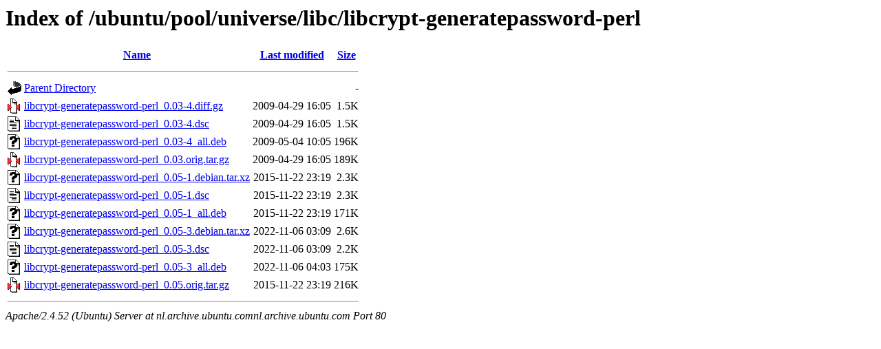

--- FILE ---
content_type: text/html;charset=UTF-8
request_url: http://nl.archive.ubuntu.comnl.archive.ubuntu.com/ubuntu/pool/universe/libc/libcrypt-generatepassword-perl/
body_size: 711
content:
<!DOCTYPE HTML PUBLIC "-//W3C//DTD HTML 3.2 Final//EN">
<html>
 <head>
  <title>Index of /ubuntu/pool/universe/libc/libcrypt-generatepassword-perl</title>
 </head>
 <body>
<h1>Index of /ubuntu/pool/universe/libc/libcrypt-generatepassword-perl</h1>
  <table>
   <tr><th valign="top"><img src="/icons/blank.gif" alt="[ICO]"></th><th><a href="?C=N;O=D">Name</a></th><th><a href="?C=M;O=A">Last modified</a></th><th><a href="?C=S;O=A">Size</a></th></tr>
   <tr><th colspan="4"><hr></th></tr>
<tr><td valign="top"><img src="/icons/back.gif" alt="[PARENTDIR]"></td><td><a href="/ubuntu/pool/universe/libc/">Parent Directory</a></td><td>&nbsp;</td><td align="right">  - </td></tr>
<tr><td valign="top"><img src="/icons/compressed.gif" alt="[   ]"></td><td><a href="libcrypt-generatepassword-perl_0.03-4.diff.gz">libcrypt-generatepassword-perl_0.03-4.diff.gz</a></td><td align="right">2009-04-29 16:05  </td><td align="right">1.5K</td></tr>
<tr><td valign="top"><img src="/icons/text.gif" alt="[TXT]"></td><td><a href="libcrypt-generatepassword-perl_0.03-4.dsc">libcrypt-generatepassword-perl_0.03-4.dsc</a></td><td align="right">2009-04-29 16:05  </td><td align="right">1.5K</td></tr>
<tr><td valign="top"><img src="/icons/unknown.gif" alt="[   ]"></td><td><a href="libcrypt-generatepassword-perl_0.03-4_all.deb">libcrypt-generatepassword-perl_0.03-4_all.deb</a></td><td align="right">2009-05-04 10:05  </td><td align="right">196K</td></tr>
<tr><td valign="top"><img src="/icons/compressed.gif" alt="[   ]"></td><td><a href="libcrypt-generatepassword-perl_0.03.orig.tar.gz">libcrypt-generatepassword-perl_0.03.orig.tar.gz</a></td><td align="right">2009-04-29 16:05  </td><td align="right">189K</td></tr>
<tr><td valign="top"><img src="/icons/unknown.gif" alt="[   ]"></td><td><a href="libcrypt-generatepassword-perl_0.05-1.debian.tar.xz">libcrypt-generatepassword-perl_0.05-1.debian.tar.xz</a></td><td align="right">2015-11-22 23:19  </td><td align="right">2.3K</td></tr>
<tr><td valign="top"><img src="/icons/text.gif" alt="[TXT]"></td><td><a href="libcrypt-generatepassword-perl_0.05-1.dsc">libcrypt-generatepassword-perl_0.05-1.dsc</a></td><td align="right">2015-11-22 23:19  </td><td align="right">2.3K</td></tr>
<tr><td valign="top"><img src="/icons/unknown.gif" alt="[   ]"></td><td><a href="libcrypt-generatepassword-perl_0.05-1_all.deb">libcrypt-generatepassword-perl_0.05-1_all.deb</a></td><td align="right">2015-11-22 23:19  </td><td align="right">171K</td></tr>
<tr><td valign="top"><img src="/icons/unknown.gif" alt="[   ]"></td><td><a href="libcrypt-generatepassword-perl_0.05-3.debian.tar.xz">libcrypt-generatepassword-perl_0.05-3.debian.tar.xz</a></td><td align="right">2022-11-06 03:09  </td><td align="right">2.6K</td></tr>
<tr><td valign="top"><img src="/icons/text.gif" alt="[TXT]"></td><td><a href="libcrypt-generatepassword-perl_0.05-3.dsc">libcrypt-generatepassword-perl_0.05-3.dsc</a></td><td align="right">2022-11-06 03:09  </td><td align="right">2.2K</td></tr>
<tr><td valign="top"><img src="/icons/unknown.gif" alt="[   ]"></td><td><a href="libcrypt-generatepassword-perl_0.05-3_all.deb">libcrypt-generatepassword-perl_0.05-3_all.deb</a></td><td align="right">2022-11-06 04:03  </td><td align="right">175K</td></tr>
<tr><td valign="top"><img src="/icons/compressed.gif" alt="[   ]"></td><td><a href="libcrypt-generatepassword-perl_0.05.orig.tar.gz">libcrypt-generatepassword-perl_0.05.orig.tar.gz</a></td><td align="right">2015-11-22 23:19  </td><td align="right">216K</td></tr>
   <tr><th colspan="4"><hr></th></tr>
</table>
<address>Apache/2.4.52 (Ubuntu) Server at nl.archive.ubuntu.comnl.archive.ubuntu.com Port 80</address>
</body></html>
